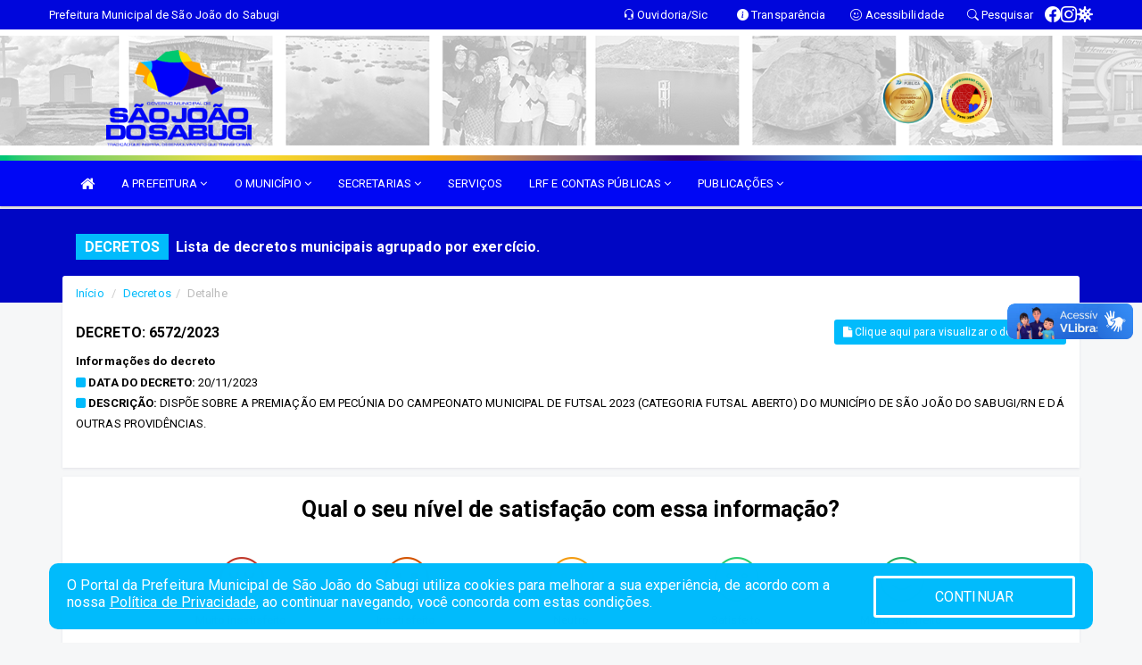

--- FILE ---
content_type: text/html; charset=utf-8
request_url: https://www.google.com/recaptcha/enterprise/anchor?ar=1&k=6Lfpno0rAAAAAKLuHiMwU8-MdXdGCKY9-FdmjwEF&co=aHR0cHM6Ly9zYW9qb2FvZG9zYWJ1Z2kucm4uZ292LmJyOjQ0Mw..&hl=en&v=N67nZn4AqZkNcbeMu4prBgzg&size=normal&anchor-ms=20000&execute-ms=30000&cb=5cfb6u7v0d0p
body_size: 49348
content:
<!DOCTYPE HTML><html dir="ltr" lang="en"><head><meta http-equiv="Content-Type" content="text/html; charset=UTF-8">
<meta http-equiv="X-UA-Compatible" content="IE=edge">
<title>reCAPTCHA</title>
<style type="text/css">
/* cyrillic-ext */
@font-face {
  font-family: 'Roboto';
  font-style: normal;
  font-weight: 400;
  font-stretch: 100%;
  src: url(//fonts.gstatic.com/s/roboto/v48/KFO7CnqEu92Fr1ME7kSn66aGLdTylUAMa3GUBHMdazTgWw.woff2) format('woff2');
  unicode-range: U+0460-052F, U+1C80-1C8A, U+20B4, U+2DE0-2DFF, U+A640-A69F, U+FE2E-FE2F;
}
/* cyrillic */
@font-face {
  font-family: 'Roboto';
  font-style: normal;
  font-weight: 400;
  font-stretch: 100%;
  src: url(//fonts.gstatic.com/s/roboto/v48/KFO7CnqEu92Fr1ME7kSn66aGLdTylUAMa3iUBHMdazTgWw.woff2) format('woff2');
  unicode-range: U+0301, U+0400-045F, U+0490-0491, U+04B0-04B1, U+2116;
}
/* greek-ext */
@font-face {
  font-family: 'Roboto';
  font-style: normal;
  font-weight: 400;
  font-stretch: 100%;
  src: url(//fonts.gstatic.com/s/roboto/v48/KFO7CnqEu92Fr1ME7kSn66aGLdTylUAMa3CUBHMdazTgWw.woff2) format('woff2');
  unicode-range: U+1F00-1FFF;
}
/* greek */
@font-face {
  font-family: 'Roboto';
  font-style: normal;
  font-weight: 400;
  font-stretch: 100%;
  src: url(//fonts.gstatic.com/s/roboto/v48/KFO7CnqEu92Fr1ME7kSn66aGLdTylUAMa3-UBHMdazTgWw.woff2) format('woff2');
  unicode-range: U+0370-0377, U+037A-037F, U+0384-038A, U+038C, U+038E-03A1, U+03A3-03FF;
}
/* math */
@font-face {
  font-family: 'Roboto';
  font-style: normal;
  font-weight: 400;
  font-stretch: 100%;
  src: url(//fonts.gstatic.com/s/roboto/v48/KFO7CnqEu92Fr1ME7kSn66aGLdTylUAMawCUBHMdazTgWw.woff2) format('woff2');
  unicode-range: U+0302-0303, U+0305, U+0307-0308, U+0310, U+0312, U+0315, U+031A, U+0326-0327, U+032C, U+032F-0330, U+0332-0333, U+0338, U+033A, U+0346, U+034D, U+0391-03A1, U+03A3-03A9, U+03B1-03C9, U+03D1, U+03D5-03D6, U+03F0-03F1, U+03F4-03F5, U+2016-2017, U+2034-2038, U+203C, U+2040, U+2043, U+2047, U+2050, U+2057, U+205F, U+2070-2071, U+2074-208E, U+2090-209C, U+20D0-20DC, U+20E1, U+20E5-20EF, U+2100-2112, U+2114-2115, U+2117-2121, U+2123-214F, U+2190, U+2192, U+2194-21AE, U+21B0-21E5, U+21F1-21F2, U+21F4-2211, U+2213-2214, U+2216-22FF, U+2308-230B, U+2310, U+2319, U+231C-2321, U+2336-237A, U+237C, U+2395, U+239B-23B7, U+23D0, U+23DC-23E1, U+2474-2475, U+25AF, U+25B3, U+25B7, U+25BD, U+25C1, U+25CA, U+25CC, U+25FB, U+266D-266F, U+27C0-27FF, U+2900-2AFF, U+2B0E-2B11, U+2B30-2B4C, U+2BFE, U+3030, U+FF5B, U+FF5D, U+1D400-1D7FF, U+1EE00-1EEFF;
}
/* symbols */
@font-face {
  font-family: 'Roboto';
  font-style: normal;
  font-weight: 400;
  font-stretch: 100%;
  src: url(//fonts.gstatic.com/s/roboto/v48/KFO7CnqEu92Fr1ME7kSn66aGLdTylUAMaxKUBHMdazTgWw.woff2) format('woff2');
  unicode-range: U+0001-000C, U+000E-001F, U+007F-009F, U+20DD-20E0, U+20E2-20E4, U+2150-218F, U+2190, U+2192, U+2194-2199, U+21AF, U+21E6-21F0, U+21F3, U+2218-2219, U+2299, U+22C4-22C6, U+2300-243F, U+2440-244A, U+2460-24FF, U+25A0-27BF, U+2800-28FF, U+2921-2922, U+2981, U+29BF, U+29EB, U+2B00-2BFF, U+4DC0-4DFF, U+FFF9-FFFB, U+10140-1018E, U+10190-1019C, U+101A0, U+101D0-101FD, U+102E0-102FB, U+10E60-10E7E, U+1D2C0-1D2D3, U+1D2E0-1D37F, U+1F000-1F0FF, U+1F100-1F1AD, U+1F1E6-1F1FF, U+1F30D-1F30F, U+1F315, U+1F31C, U+1F31E, U+1F320-1F32C, U+1F336, U+1F378, U+1F37D, U+1F382, U+1F393-1F39F, U+1F3A7-1F3A8, U+1F3AC-1F3AF, U+1F3C2, U+1F3C4-1F3C6, U+1F3CA-1F3CE, U+1F3D4-1F3E0, U+1F3ED, U+1F3F1-1F3F3, U+1F3F5-1F3F7, U+1F408, U+1F415, U+1F41F, U+1F426, U+1F43F, U+1F441-1F442, U+1F444, U+1F446-1F449, U+1F44C-1F44E, U+1F453, U+1F46A, U+1F47D, U+1F4A3, U+1F4B0, U+1F4B3, U+1F4B9, U+1F4BB, U+1F4BF, U+1F4C8-1F4CB, U+1F4D6, U+1F4DA, U+1F4DF, U+1F4E3-1F4E6, U+1F4EA-1F4ED, U+1F4F7, U+1F4F9-1F4FB, U+1F4FD-1F4FE, U+1F503, U+1F507-1F50B, U+1F50D, U+1F512-1F513, U+1F53E-1F54A, U+1F54F-1F5FA, U+1F610, U+1F650-1F67F, U+1F687, U+1F68D, U+1F691, U+1F694, U+1F698, U+1F6AD, U+1F6B2, U+1F6B9-1F6BA, U+1F6BC, U+1F6C6-1F6CF, U+1F6D3-1F6D7, U+1F6E0-1F6EA, U+1F6F0-1F6F3, U+1F6F7-1F6FC, U+1F700-1F7FF, U+1F800-1F80B, U+1F810-1F847, U+1F850-1F859, U+1F860-1F887, U+1F890-1F8AD, U+1F8B0-1F8BB, U+1F8C0-1F8C1, U+1F900-1F90B, U+1F93B, U+1F946, U+1F984, U+1F996, U+1F9E9, U+1FA00-1FA6F, U+1FA70-1FA7C, U+1FA80-1FA89, U+1FA8F-1FAC6, U+1FACE-1FADC, U+1FADF-1FAE9, U+1FAF0-1FAF8, U+1FB00-1FBFF;
}
/* vietnamese */
@font-face {
  font-family: 'Roboto';
  font-style: normal;
  font-weight: 400;
  font-stretch: 100%;
  src: url(//fonts.gstatic.com/s/roboto/v48/KFO7CnqEu92Fr1ME7kSn66aGLdTylUAMa3OUBHMdazTgWw.woff2) format('woff2');
  unicode-range: U+0102-0103, U+0110-0111, U+0128-0129, U+0168-0169, U+01A0-01A1, U+01AF-01B0, U+0300-0301, U+0303-0304, U+0308-0309, U+0323, U+0329, U+1EA0-1EF9, U+20AB;
}
/* latin-ext */
@font-face {
  font-family: 'Roboto';
  font-style: normal;
  font-weight: 400;
  font-stretch: 100%;
  src: url(//fonts.gstatic.com/s/roboto/v48/KFO7CnqEu92Fr1ME7kSn66aGLdTylUAMa3KUBHMdazTgWw.woff2) format('woff2');
  unicode-range: U+0100-02BA, U+02BD-02C5, U+02C7-02CC, U+02CE-02D7, U+02DD-02FF, U+0304, U+0308, U+0329, U+1D00-1DBF, U+1E00-1E9F, U+1EF2-1EFF, U+2020, U+20A0-20AB, U+20AD-20C0, U+2113, U+2C60-2C7F, U+A720-A7FF;
}
/* latin */
@font-face {
  font-family: 'Roboto';
  font-style: normal;
  font-weight: 400;
  font-stretch: 100%;
  src: url(//fonts.gstatic.com/s/roboto/v48/KFO7CnqEu92Fr1ME7kSn66aGLdTylUAMa3yUBHMdazQ.woff2) format('woff2');
  unicode-range: U+0000-00FF, U+0131, U+0152-0153, U+02BB-02BC, U+02C6, U+02DA, U+02DC, U+0304, U+0308, U+0329, U+2000-206F, U+20AC, U+2122, U+2191, U+2193, U+2212, U+2215, U+FEFF, U+FFFD;
}
/* cyrillic-ext */
@font-face {
  font-family: 'Roboto';
  font-style: normal;
  font-weight: 500;
  font-stretch: 100%;
  src: url(//fonts.gstatic.com/s/roboto/v48/KFO7CnqEu92Fr1ME7kSn66aGLdTylUAMa3GUBHMdazTgWw.woff2) format('woff2');
  unicode-range: U+0460-052F, U+1C80-1C8A, U+20B4, U+2DE0-2DFF, U+A640-A69F, U+FE2E-FE2F;
}
/* cyrillic */
@font-face {
  font-family: 'Roboto';
  font-style: normal;
  font-weight: 500;
  font-stretch: 100%;
  src: url(//fonts.gstatic.com/s/roboto/v48/KFO7CnqEu92Fr1ME7kSn66aGLdTylUAMa3iUBHMdazTgWw.woff2) format('woff2');
  unicode-range: U+0301, U+0400-045F, U+0490-0491, U+04B0-04B1, U+2116;
}
/* greek-ext */
@font-face {
  font-family: 'Roboto';
  font-style: normal;
  font-weight: 500;
  font-stretch: 100%;
  src: url(//fonts.gstatic.com/s/roboto/v48/KFO7CnqEu92Fr1ME7kSn66aGLdTylUAMa3CUBHMdazTgWw.woff2) format('woff2');
  unicode-range: U+1F00-1FFF;
}
/* greek */
@font-face {
  font-family: 'Roboto';
  font-style: normal;
  font-weight: 500;
  font-stretch: 100%;
  src: url(//fonts.gstatic.com/s/roboto/v48/KFO7CnqEu92Fr1ME7kSn66aGLdTylUAMa3-UBHMdazTgWw.woff2) format('woff2');
  unicode-range: U+0370-0377, U+037A-037F, U+0384-038A, U+038C, U+038E-03A1, U+03A3-03FF;
}
/* math */
@font-face {
  font-family: 'Roboto';
  font-style: normal;
  font-weight: 500;
  font-stretch: 100%;
  src: url(//fonts.gstatic.com/s/roboto/v48/KFO7CnqEu92Fr1ME7kSn66aGLdTylUAMawCUBHMdazTgWw.woff2) format('woff2');
  unicode-range: U+0302-0303, U+0305, U+0307-0308, U+0310, U+0312, U+0315, U+031A, U+0326-0327, U+032C, U+032F-0330, U+0332-0333, U+0338, U+033A, U+0346, U+034D, U+0391-03A1, U+03A3-03A9, U+03B1-03C9, U+03D1, U+03D5-03D6, U+03F0-03F1, U+03F4-03F5, U+2016-2017, U+2034-2038, U+203C, U+2040, U+2043, U+2047, U+2050, U+2057, U+205F, U+2070-2071, U+2074-208E, U+2090-209C, U+20D0-20DC, U+20E1, U+20E5-20EF, U+2100-2112, U+2114-2115, U+2117-2121, U+2123-214F, U+2190, U+2192, U+2194-21AE, U+21B0-21E5, U+21F1-21F2, U+21F4-2211, U+2213-2214, U+2216-22FF, U+2308-230B, U+2310, U+2319, U+231C-2321, U+2336-237A, U+237C, U+2395, U+239B-23B7, U+23D0, U+23DC-23E1, U+2474-2475, U+25AF, U+25B3, U+25B7, U+25BD, U+25C1, U+25CA, U+25CC, U+25FB, U+266D-266F, U+27C0-27FF, U+2900-2AFF, U+2B0E-2B11, U+2B30-2B4C, U+2BFE, U+3030, U+FF5B, U+FF5D, U+1D400-1D7FF, U+1EE00-1EEFF;
}
/* symbols */
@font-face {
  font-family: 'Roboto';
  font-style: normal;
  font-weight: 500;
  font-stretch: 100%;
  src: url(//fonts.gstatic.com/s/roboto/v48/KFO7CnqEu92Fr1ME7kSn66aGLdTylUAMaxKUBHMdazTgWw.woff2) format('woff2');
  unicode-range: U+0001-000C, U+000E-001F, U+007F-009F, U+20DD-20E0, U+20E2-20E4, U+2150-218F, U+2190, U+2192, U+2194-2199, U+21AF, U+21E6-21F0, U+21F3, U+2218-2219, U+2299, U+22C4-22C6, U+2300-243F, U+2440-244A, U+2460-24FF, U+25A0-27BF, U+2800-28FF, U+2921-2922, U+2981, U+29BF, U+29EB, U+2B00-2BFF, U+4DC0-4DFF, U+FFF9-FFFB, U+10140-1018E, U+10190-1019C, U+101A0, U+101D0-101FD, U+102E0-102FB, U+10E60-10E7E, U+1D2C0-1D2D3, U+1D2E0-1D37F, U+1F000-1F0FF, U+1F100-1F1AD, U+1F1E6-1F1FF, U+1F30D-1F30F, U+1F315, U+1F31C, U+1F31E, U+1F320-1F32C, U+1F336, U+1F378, U+1F37D, U+1F382, U+1F393-1F39F, U+1F3A7-1F3A8, U+1F3AC-1F3AF, U+1F3C2, U+1F3C4-1F3C6, U+1F3CA-1F3CE, U+1F3D4-1F3E0, U+1F3ED, U+1F3F1-1F3F3, U+1F3F5-1F3F7, U+1F408, U+1F415, U+1F41F, U+1F426, U+1F43F, U+1F441-1F442, U+1F444, U+1F446-1F449, U+1F44C-1F44E, U+1F453, U+1F46A, U+1F47D, U+1F4A3, U+1F4B0, U+1F4B3, U+1F4B9, U+1F4BB, U+1F4BF, U+1F4C8-1F4CB, U+1F4D6, U+1F4DA, U+1F4DF, U+1F4E3-1F4E6, U+1F4EA-1F4ED, U+1F4F7, U+1F4F9-1F4FB, U+1F4FD-1F4FE, U+1F503, U+1F507-1F50B, U+1F50D, U+1F512-1F513, U+1F53E-1F54A, U+1F54F-1F5FA, U+1F610, U+1F650-1F67F, U+1F687, U+1F68D, U+1F691, U+1F694, U+1F698, U+1F6AD, U+1F6B2, U+1F6B9-1F6BA, U+1F6BC, U+1F6C6-1F6CF, U+1F6D3-1F6D7, U+1F6E0-1F6EA, U+1F6F0-1F6F3, U+1F6F7-1F6FC, U+1F700-1F7FF, U+1F800-1F80B, U+1F810-1F847, U+1F850-1F859, U+1F860-1F887, U+1F890-1F8AD, U+1F8B0-1F8BB, U+1F8C0-1F8C1, U+1F900-1F90B, U+1F93B, U+1F946, U+1F984, U+1F996, U+1F9E9, U+1FA00-1FA6F, U+1FA70-1FA7C, U+1FA80-1FA89, U+1FA8F-1FAC6, U+1FACE-1FADC, U+1FADF-1FAE9, U+1FAF0-1FAF8, U+1FB00-1FBFF;
}
/* vietnamese */
@font-face {
  font-family: 'Roboto';
  font-style: normal;
  font-weight: 500;
  font-stretch: 100%;
  src: url(//fonts.gstatic.com/s/roboto/v48/KFO7CnqEu92Fr1ME7kSn66aGLdTylUAMa3OUBHMdazTgWw.woff2) format('woff2');
  unicode-range: U+0102-0103, U+0110-0111, U+0128-0129, U+0168-0169, U+01A0-01A1, U+01AF-01B0, U+0300-0301, U+0303-0304, U+0308-0309, U+0323, U+0329, U+1EA0-1EF9, U+20AB;
}
/* latin-ext */
@font-face {
  font-family: 'Roboto';
  font-style: normal;
  font-weight: 500;
  font-stretch: 100%;
  src: url(//fonts.gstatic.com/s/roboto/v48/KFO7CnqEu92Fr1ME7kSn66aGLdTylUAMa3KUBHMdazTgWw.woff2) format('woff2');
  unicode-range: U+0100-02BA, U+02BD-02C5, U+02C7-02CC, U+02CE-02D7, U+02DD-02FF, U+0304, U+0308, U+0329, U+1D00-1DBF, U+1E00-1E9F, U+1EF2-1EFF, U+2020, U+20A0-20AB, U+20AD-20C0, U+2113, U+2C60-2C7F, U+A720-A7FF;
}
/* latin */
@font-face {
  font-family: 'Roboto';
  font-style: normal;
  font-weight: 500;
  font-stretch: 100%;
  src: url(//fonts.gstatic.com/s/roboto/v48/KFO7CnqEu92Fr1ME7kSn66aGLdTylUAMa3yUBHMdazQ.woff2) format('woff2');
  unicode-range: U+0000-00FF, U+0131, U+0152-0153, U+02BB-02BC, U+02C6, U+02DA, U+02DC, U+0304, U+0308, U+0329, U+2000-206F, U+20AC, U+2122, U+2191, U+2193, U+2212, U+2215, U+FEFF, U+FFFD;
}
/* cyrillic-ext */
@font-face {
  font-family: 'Roboto';
  font-style: normal;
  font-weight: 900;
  font-stretch: 100%;
  src: url(//fonts.gstatic.com/s/roboto/v48/KFO7CnqEu92Fr1ME7kSn66aGLdTylUAMa3GUBHMdazTgWw.woff2) format('woff2');
  unicode-range: U+0460-052F, U+1C80-1C8A, U+20B4, U+2DE0-2DFF, U+A640-A69F, U+FE2E-FE2F;
}
/* cyrillic */
@font-face {
  font-family: 'Roboto';
  font-style: normal;
  font-weight: 900;
  font-stretch: 100%;
  src: url(//fonts.gstatic.com/s/roboto/v48/KFO7CnqEu92Fr1ME7kSn66aGLdTylUAMa3iUBHMdazTgWw.woff2) format('woff2');
  unicode-range: U+0301, U+0400-045F, U+0490-0491, U+04B0-04B1, U+2116;
}
/* greek-ext */
@font-face {
  font-family: 'Roboto';
  font-style: normal;
  font-weight: 900;
  font-stretch: 100%;
  src: url(//fonts.gstatic.com/s/roboto/v48/KFO7CnqEu92Fr1ME7kSn66aGLdTylUAMa3CUBHMdazTgWw.woff2) format('woff2');
  unicode-range: U+1F00-1FFF;
}
/* greek */
@font-face {
  font-family: 'Roboto';
  font-style: normal;
  font-weight: 900;
  font-stretch: 100%;
  src: url(//fonts.gstatic.com/s/roboto/v48/KFO7CnqEu92Fr1ME7kSn66aGLdTylUAMa3-UBHMdazTgWw.woff2) format('woff2');
  unicode-range: U+0370-0377, U+037A-037F, U+0384-038A, U+038C, U+038E-03A1, U+03A3-03FF;
}
/* math */
@font-face {
  font-family: 'Roboto';
  font-style: normal;
  font-weight: 900;
  font-stretch: 100%;
  src: url(//fonts.gstatic.com/s/roboto/v48/KFO7CnqEu92Fr1ME7kSn66aGLdTylUAMawCUBHMdazTgWw.woff2) format('woff2');
  unicode-range: U+0302-0303, U+0305, U+0307-0308, U+0310, U+0312, U+0315, U+031A, U+0326-0327, U+032C, U+032F-0330, U+0332-0333, U+0338, U+033A, U+0346, U+034D, U+0391-03A1, U+03A3-03A9, U+03B1-03C9, U+03D1, U+03D5-03D6, U+03F0-03F1, U+03F4-03F5, U+2016-2017, U+2034-2038, U+203C, U+2040, U+2043, U+2047, U+2050, U+2057, U+205F, U+2070-2071, U+2074-208E, U+2090-209C, U+20D0-20DC, U+20E1, U+20E5-20EF, U+2100-2112, U+2114-2115, U+2117-2121, U+2123-214F, U+2190, U+2192, U+2194-21AE, U+21B0-21E5, U+21F1-21F2, U+21F4-2211, U+2213-2214, U+2216-22FF, U+2308-230B, U+2310, U+2319, U+231C-2321, U+2336-237A, U+237C, U+2395, U+239B-23B7, U+23D0, U+23DC-23E1, U+2474-2475, U+25AF, U+25B3, U+25B7, U+25BD, U+25C1, U+25CA, U+25CC, U+25FB, U+266D-266F, U+27C0-27FF, U+2900-2AFF, U+2B0E-2B11, U+2B30-2B4C, U+2BFE, U+3030, U+FF5B, U+FF5D, U+1D400-1D7FF, U+1EE00-1EEFF;
}
/* symbols */
@font-face {
  font-family: 'Roboto';
  font-style: normal;
  font-weight: 900;
  font-stretch: 100%;
  src: url(//fonts.gstatic.com/s/roboto/v48/KFO7CnqEu92Fr1ME7kSn66aGLdTylUAMaxKUBHMdazTgWw.woff2) format('woff2');
  unicode-range: U+0001-000C, U+000E-001F, U+007F-009F, U+20DD-20E0, U+20E2-20E4, U+2150-218F, U+2190, U+2192, U+2194-2199, U+21AF, U+21E6-21F0, U+21F3, U+2218-2219, U+2299, U+22C4-22C6, U+2300-243F, U+2440-244A, U+2460-24FF, U+25A0-27BF, U+2800-28FF, U+2921-2922, U+2981, U+29BF, U+29EB, U+2B00-2BFF, U+4DC0-4DFF, U+FFF9-FFFB, U+10140-1018E, U+10190-1019C, U+101A0, U+101D0-101FD, U+102E0-102FB, U+10E60-10E7E, U+1D2C0-1D2D3, U+1D2E0-1D37F, U+1F000-1F0FF, U+1F100-1F1AD, U+1F1E6-1F1FF, U+1F30D-1F30F, U+1F315, U+1F31C, U+1F31E, U+1F320-1F32C, U+1F336, U+1F378, U+1F37D, U+1F382, U+1F393-1F39F, U+1F3A7-1F3A8, U+1F3AC-1F3AF, U+1F3C2, U+1F3C4-1F3C6, U+1F3CA-1F3CE, U+1F3D4-1F3E0, U+1F3ED, U+1F3F1-1F3F3, U+1F3F5-1F3F7, U+1F408, U+1F415, U+1F41F, U+1F426, U+1F43F, U+1F441-1F442, U+1F444, U+1F446-1F449, U+1F44C-1F44E, U+1F453, U+1F46A, U+1F47D, U+1F4A3, U+1F4B0, U+1F4B3, U+1F4B9, U+1F4BB, U+1F4BF, U+1F4C8-1F4CB, U+1F4D6, U+1F4DA, U+1F4DF, U+1F4E3-1F4E6, U+1F4EA-1F4ED, U+1F4F7, U+1F4F9-1F4FB, U+1F4FD-1F4FE, U+1F503, U+1F507-1F50B, U+1F50D, U+1F512-1F513, U+1F53E-1F54A, U+1F54F-1F5FA, U+1F610, U+1F650-1F67F, U+1F687, U+1F68D, U+1F691, U+1F694, U+1F698, U+1F6AD, U+1F6B2, U+1F6B9-1F6BA, U+1F6BC, U+1F6C6-1F6CF, U+1F6D3-1F6D7, U+1F6E0-1F6EA, U+1F6F0-1F6F3, U+1F6F7-1F6FC, U+1F700-1F7FF, U+1F800-1F80B, U+1F810-1F847, U+1F850-1F859, U+1F860-1F887, U+1F890-1F8AD, U+1F8B0-1F8BB, U+1F8C0-1F8C1, U+1F900-1F90B, U+1F93B, U+1F946, U+1F984, U+1F996, U+1F9E9, U+1FA00-1FA6F, U+1FA70-1FA7C, U+1FA80-1FA89, U+1FA8F-1FAC6, U+1FACE-1FADC, U+1FADF-1FAE9, U+1FAF0-1FAF8, U+1FB00-1FBFF;
}
/* vietnamese */
@font-face {
  font-family: 'Roboto';
  font-style: normal;
  font-weight: 900;
  font-stretch: 100%;
  src: url(//fonts.gstatic.com/s/roboto/v48/KFO7CnqEu92Fr1ME7kSn66aGLdTylUAMa3OUBHMdazTgWw.woff2) format('woff2');
  unicode-range: U+0102-0103, U+0110-0111, U+0128-0129, U+0168-0169, U+01A0-01A1, U+01AF-01B0, U+0300-0301, U+0303-0304, U+0308-0309, U+0323, U+0329, U+1EA0-1EF9, U+20AB;
}
/* latin-ext */
@font-face {
  font-family: 'Roboto';
  font-style: normal;
  font-weight: 900;
  font-stretch: 100%;
  src: url(//fonts.gstatic.com/s/roboto/v48/KFO7CnqEu92Fr1ME7kSn66aGLdTylUAMa3KUBHMdazTgWw.woff2) format('woff2');
  unicode-range: U+0100-02BA, U+02BD-02C5, U+02C7-02CC, U+02CE-02D7, U+02DD-02FF, U+0304, U+0308, U+0329, U+1D00-1DBF, U+1E00-1E9F, U+1EF2-1EFF, U+2020, U+20A0-20AB, U+20AD-20C0, U+2113, U+2C60-2C7F, U+A720-A7FF;
}
/* latin */
@font-face {
  font-family: 'Roboto';
  font-style: normal;
  font-weight: 900;
  font-stretch: 100%;
  src: url(//fonts.gstatic.com/s/roboto/v48/KFO7CnqEu92Fr1ME7kSn66aGLdTylUAMa3yUBHMdazQ.woff2) format('woff2');
  unicode-range: U+0000-00FF, U+0131, U+0152-0153, U+02BB-02BC, U+02C6, U+02DA, U+02DC, U+0304, U+0308, U+0329, U+2000-206F, U+20AC, U+2122, U+2191, U+2193, U+2212, U+2215, U+FEFF, U+FFFD;
}

</style>
<link rel="stylesheet" type="text/css" href="https://www.gstatic.com/recaptcha/releases/N67nZn4AqZkNcbeMu4prBgzg/styles__ltr.css">
<script nonce="q0RLedDLfu5XZqoosmxO7A" type="text/javascript">window['__recaptcha_api'] = 'https://www.google.com/recaptcha/enterprise/';</script>
<script type="text/javascript" src="https://www.gstatic.com/recaptcha/releases/N67nZn4AqZkNcbeMu4prBgzg/recaptcha__en.js" nonce="q0RLedDLfu5XZqoosmxO7A">
      
    </script></head>
<body><div id="rc-anchor-alert" class="rc-anchor-alert"></div>
<input type="hidden" id="recaptcha-token" value="[base64]">
<script type="text/javascript" nonce="q0RLedDLfu5XZqoosmxO7A">
      recaptcha.anchor.Main.init("[\x22ainput\x22,[\x22bgdata\x22,\x22\x22,\[base64]/[base64]/MjU1Ong/[base64]/[base64]/[base64]/[base64]/[base64]/[base64]/[base64]/[base64]/[base64]/[base64]/[base64]/[base64]/[base64]/[base64]/[base64]\\u003d\x22,\[base64]\\u003d\x22,\x22woXDm8Kjw6wLN2ldaGXCkMKCw6UAZ8O2JFPDtsKrX0LCscO5w7VcVsKJIsKGY8KOGsKBwrRPwqvCqh4LwoZRw6vDkShEwrzCvlwNwrrDoltAFsOfwrt6w6HDnnXCnF8fwoXCs8O/[base64]/DpzENw4nDiMKHw5QBw7B6bXPCs8K7w73DmcOuWcOIC8Oxwp5Bw6smbQrDr8KXwo3Chgk+YXjClsOcTcKkw4BVwr/CqWlXDMOaAMK3fEPCi1wcHFzDtE3Dr8OwwqEDZMK/[base64]/ClsOGw6o2w6bDuMKewpXCq8K8w4PDpcKPw5dZw7bDi8O/YGo8UcK2wrTDisOyw5k6KCU9wodCXE3Chi7DusOYw5rCl8KzW8KbZhPDlEoXwoorw5tkwpvCgzXDqMOhbxbDp1zDrsK0wpvDuhbDv3/CtsO4wptuKADCllcswrhOw6Fkw5V6EMONAQtuw6HCjMKsw4nCrSzChCzCoGnCtlrCpRRfc8OWDWRcOcKMwoXDjzM1w5zCjhbDpcKzAsKlIXzDh8Kow6zCnxrCkDMIw6nCuDwnTE9nwo94Q8OYMMKCw4LDh0jCkmzCmMK9dsOlOSxqQCQYw6/Dm8KTw4fCokNMXwLDqzwNAsOrXzNXIjzDp0zDtRA6wrJhwoQKXsKfwpNHw64ywpVOeMO7Y21iOlHClFzCgB4ffHkacxLDgcKEwokLw7LDosOmw65awpXCmcKsNC9WwobDpAnCryJUXcO/[base64]/Cn1tNwpsRTAw0wrDDgHjDo8OswpPDncKrOlxpw5zDisKYwo7CunPDpzZSwp8uFsOtTcKLwpLCnsKFwr/Ck1DCusOnLsKDJsKTwqvDlV1Fc2hVXMKsSsObXsKfwpnDnMKOw78qw4Mzw6vChyJcwrfCkkDClmDCkkHDpVd6w7DCncKEYMKWwqRzQwErwoHCmMOHcHHClW4WwpZYw5EmEcKie082dMK0OnnDtTp/w6AdwqXCu8O/Y8K7YcKlw7tGw7PCiMKZfMKudMKEFsK6cGYEwoTCvcKocgPCs2PDlMKaf3xYbzg0JBnCjsOTNMOZw792T8K/woRkGX7CmgHChmnCp1DCr8OqTjXDm8OEE8KrwqUhScKMfRPCusKgciQ1dMKRPWpAw5RzVcKSQXbDjcKwwqLDhT93ecOMbitsw703wq7CosKFE8K2R8KIw60BwpjCk8KQw4/[base64]/[base64]/w4QmBsOSYRQJw402wqLCrX0Cw7vCgcKoLyE8QDjDmyzCscO9w67CiMKhwpZuBm5uwr/DoQPCo8K2W01QwqjCtsKew6MXHEo2w4XCmkDCk8KYw4pyGsKGWsKmwpzDpWzDvsOvwohYwr8TKsOcw6VLYcK5w5jCgcK7wqrCkmrCh8KAwohgwqhOw4VFf8OcwpRaw6LClzpaPVnDo8Oew7J/PhkBwobDqArCncO8w7sEw6bDuD7DkQ9/a1jDl07DtWkpNlvDkS3CnsK9w5zCrcKXw78gQ8OgCcOfw6/CjgTClQXDnQrDsDLDjELCncO+w5Njwqhtw4p8QgXCkMOewrPDhMKqw7nClH/DgMKBw5tsPzQawoY9w5k/ZR7DiMOyw6Yww49aKBjDjcKPesKlTnI4wqpJGULCnsKdwqnDi8OtZyjCvynCpMO8esK8PcKFwpbCh8KJJXsRwo/CvsOEU8KGADPCvGPCs8OUwr8tH3LCnR/[base64]/CsOdUcOswrR8w5XDmxjDmMOCw5PDi1zDr8OyE2HCr8KgVsKIA8OhwpDDrxx3bsKVwqTDmcKpOcOHwo0pw73Cuzgjw5wZQcKwwqjDiMOpTsO/RnvCuUsNdCZ0ZTnDmhXCiMK9emIdwr7DjXlwwqPDt8Klw7XCoMOABGXCjhHDhwzDmkdMNsO5KgMhwrbClMO/DcOARWgNR8KAw6oVw4bDg8O+WMK0elzDmgPDvMKxPMO4JcKzw7YJw5nCqmt9d8Kpw4o/wr9AwrB8w6dUw6kxwr3DvMKqWW3Du1J6UD7Cj1LDgy0KXS46wo5wwrXDksOaw68qesKWa1AlFcKRNsKGZ8K7wphMwopNFsOFJB5fw5/CocKawq/Dgg0JeU3CiEFhBsOYQFHCvWHDkVXCoMKUW8OIw4LCrsOMGcOLd0bCmcO+wrt/w44gZsOiw5rDghDCn8KcRBd+wqUZworCsRLCqibCom8GwoJXNE7CrcK+wqPCscKcEsOQwrzCtgzDrhBLexrCmB0ia2d4w4LClMOSKMOnw64owqrDn2DDtcOfQWbCqcKYw5PCrEomwotzwo/CpjDDhcOHwpdawrs0VV3DrDnClcOEw45hw4TDhMKcw7vCicOYOEIkw4XDjUdAfTXCkMKzF8OaDcKvwqBQVcK7PcONwpgKLHBJHhtOwofDjWDCnVgvCsK7RlbDkMKUCm3CrsKlJ8OGwpBxWU3Clw1DeCHCnG1kwo1Qw4PDoGtSw4EaPsK6DlAzFMOkw4oIwpF/VRMSDcOyw5EXWcKyfMOTRsO3ZDvCvsOIw4dBw5jDjcO0w4TDr8O4ai7DisK3N8OeD8KBAF7DvyLDscK9woPCssOtw6ZewovDksOmw43CrcOMd35ON8K7wpJLw4XCmFF6dkXDgkMVTMOnw4fDs8OAw5wccsKlEMOPQMKYw57CoCZSDcO/w5bCtnvCjMONXAgfwr/DiTYDGsKoUm3CtcKbw6scwpBRwpvDqkJUw7bDp8K0w5/DpEwxw4zDoMOzXlZvwoTCv8KcYMKxwqZsVRRXw551wr7DuzEuworCmWl5UifCsQPCmyLDncKtK8Orwr8QXz3Djz/DkwTCoDHDv1h8woRpwr9tw7HCjiPDrBXCnMOWRH7CoFvDtsKGIcKtHisMCGzDq1sywpfCnMOgw6bCnMOCwovDtiXCoFfDjGzDrQXDlMKUZMKDwrwQwpxfUVpzwpDCqGB8w6cuIUtjw41MGsKFCS/[base64]/[base64]/Cn8O2XH9nbsKdw5jClHPDjx3DiiHCqMOmPzJeRGYuQ0Fqw6ETw4pzwo3Cn8KXwqNvw4HDsGDCkHnDvxgSBsKSMFpfIcKeTsOuwoXDlsOELlJ2w7nCusKOwrB5wrTDoMKCfzvCo8K/YVrDsl0/w7ouesK0Wm5gw4U/[base64]/wq4AXMKTW8O1wqxnwpLDqV7CoMK7w6PCnUbDonliNBXDncKDw5FJw6bDm0XDiMO5d8KQCcKaw6vDrcO/w7xmwoTCsBrCs8Kzwq7DilHDgsO+CsOcS8OJdBTDt8KGRMO2ZUkNwrEdw4vCmmnCjsOrwqoXw6EDV3EpwrzDnsOewrzDm8Kow4XCjcKDwqgxw5tpEcKgE8Ouw6vCsMOkw5nDlMKiw5QLw5zDm3RIXWRybsK2w7cuw6zCuXzDpTTDusOcwo/DmSLCpMOaw4R3w4XDnGfDpQ4PwrpxRMKjfcK5Q1HDtsKKw6UXA8KlSBc8RsOKwpMow7/CllvDscOAw58/bno9w4V8aU5Xw657RMO/Lk/DjMKoZUbCgMKPM8KfIwbCpifCh8O7w7TCp8OJEmRXw6JEw5FJM14YGcKaE8KswofCg8O6FU3DvcODwq4pwpI1w7B3wrbCm8KmZsOyw6rDgE/DgUXCscKef8KgLQAUw6nDicKGwovCigxSw6fCo8KSw6k5DsO2HcOeCsOkegJYSMOPw4XCoFkARMOaSVMVRgLCo3fDrMOtOC9pw6/DgGNiw7hICSvDsQwywo7DvSzCmnoQREhrw5jCmVEnRsOkwrxXwo/DtwRYw7jDgQQtccOBfsKvPsOOKcKANEzCvXJJw7XCnGfDpwV4VsK0w44IwojDhsKPWcOPJ0XDscOvXcO1UMKlw5jDhcKhKzVAc8Ouw6/[base64]/N8Ojw6LCv8OAw6PDtsKdBG4lIA1cwr3Dt8KMIQXClmhHB8OmE8OVw5fCgcKoBsO1dMK5w5HDv8O2w4XDu8OTPDhzw79Qw6ZZOsKLNcOYWMOgw75qDMK5Kk/CqXPDn8KlwrASVWjCpSfCtsKXR8OZScOcPMOkw6lzJ8KtKx49QQ/DhE/DmcKZw7VNTQXDgDhBbghcXhAZf8OAwqfCosO5T8OvEUs9IkDCq8Opc8O+AsKdwppZWMO2wrBkG8K4wqpsMgE/E3YBbFQ0UcOdBVfCt0nClgoUw4FEwp7Cj8KuTE0zw7hpZMKxw7nCtMKWw7PDksOQw7nDiMOsG8OzwqIvwpbCplbCmMOfbMORAcOYUw7Duxpkw5MpX8KewoHDpXddwoFJGcKZUhDDh8OWwp1+wqPDnzNZw7jCpQBbw6LCs2E7woc1wrpQJkLDkcOkIMKywpM1w7bCjMO/w6HCinbCnsOodMORwrPDk8KcBsKlwo3CpUPCm8O4NkHCu2UPecO9wp7CpMKvMjIlw4lbwpEAM1YYQMOjwrXDocKPwrLClUnCrcOtw4xCFhbCusK7TsOTwofDsAQ8wqLCr8OSwoQwQMOHwr1QaMK/BXrClMK9GFnDo1bCsnHDtybDpMKcw7hdwr3CtEpmNGF7w4rDphHDkktnKmEFDcOVVMK3Ym/[base64]/Cpj7DjsOtwrzDssOmwpgnwrLDsgl5DHwMwqIVcsKwb8OkOcOzw6ImdTfCgSDDviPDjsOWD0HDsMOnwr/CoQxFw6XCucOIRTLCnnUVRcOVZFzDuUAuQHFVd8K8EUUjVU3DikjDthfDgsKNw7jCqMOEaMKdB23DkMKFXGRuEsKhw7p/NTHDl1gfKcKewqjDlcOpR8Orw5rCtUrDicOxw6g+wqLDiwrDrcOcw6RCwrsPwqLDmcKZA8KTw6xfw7XDiFzDjBh7w4bDvyfCvDXDisOHDcOufMKsW1A/[base64]/DqsOBwoMRw7towpcQRhLDrWvDosKBJmRfw4XChA3CqsKmwotODsOIw4nCiHENWMKVPXHCjsO/VcOMw5giw78zw6txw4FAEcOkWGU9wrN2w4/CksOmUTMUw63CvXQ+LsK/w5fCqsOVw75SZX7ChsKme8KjAG3DiADDhE/CgcKSCRbDkwDCrW/DjMKOwpPCiUAVDm8TTjUJVMKBfMO0w7DCtH/DvGksw5rDk092JETDuSvDisOTwobClGpaXsOHwrEVw4VMw7/DkMKGw5g6FMOncnYJwrFQwprCl8KoeHM3CCxAw45/wqVYwo7Cu03DtMK1w5EuIMODw5fChFXDjRbDusKTHgnDtB9uMzPDnsK/QCc5O1jDlMO1bT1WYcOGw75pOMOKw7/CgAzCilB+w6FfJ2xIw7M3UVbDlH7CoQzDoMOMw6vCgA4kJVbDs0g7w5DDgsKHYmR0N0/DqhMSWsK4wojCqxXCsyfCocO1wqjDtR/CuEHCh8OwwrrCosKvbcKnw7hwcGZdRkXDkwPCsTcHw6/DnMOgcC4bFMOzwqXCthrCsgQowpjCvWosbMK3XmTCpRPDjcKXcMOWDQ/Dr8OZc8KDE8Kvw7DDqgAHWhrDiWZqwqgkwofCsMK6esKHSsKIIcO3wq/CisObw4olw7Qlw5PCuWXCmxpKYFFCw6wpw7XCrRRBfGobRgFLwrsteHRML8O9wqbCqxvCugUjLMOkw4xaw5gJwqfDvMObwp4SKDTDl8K7EHTCgEEVwp8Owq/CmsKtS8K/w7VVwoXCrkFuN8O9w4LDhEHDpDLDm8K2w5BgwoxoGnFDwpLDqMKjw7XCnhxrwonCv8KVwqobZ0dywpLDkBvCujtmw6TDjV/DgDRdwpXCmijCpVonw4PCjArDhsOOBsOzfcKDwoHDsDvCm8OTYsO2CHdrw6vDnTPCiMK+wpnChcKmc8OCw5LDhCR1SsK4w6HDgcOcY8Ofw5TDsMOgD8KBw6pYw4Z9MS4VeMKJKMK2wptywrEMwr5nU0FBKFnDsh/[base64]/CqFjCtcK6ORtrZHU9W8K7UXwxw5PCknvDu3jCnjXDtMKzw5zDjmVXTA8QwqPDghJ2woV/w5odGcO+XgHDk8KAB8OPwrRXMMOOw6fCjsO0bDHCjsKMwqRfw6TCu8OzTx90MsKCwoXDgsKbwpElbXVcFCtPwoLCtsKjwoTDvMKdEMOSMcOdwobDpcKlTnVjwoxnw55AYVIRw5nDoiDDmDddd8Ozw65UO0kIwrzDo8KUBD/Cqk4GI2R1TcKzesKXw7/Di8Oow4ozB8OWwrHDi8OFwqw0BEowTMOrw4ZtHcKKKgjCpX/Dq1lGKMKmwp3DmVgqMG8owpHCg0www67CmSo/SSYbNMO8BDMfw4jDtjzChMKeJMK9w6fCuTp/w7k8JXElcn/ClsOiw6gFw63Dg8KcZAhtbMOccgTCgDPDqsOQeR1LLEjDnMKIHxgodzckwqAGw5PDmyjDq8ODCMOjQ3rDsMOaPnfDisKbXRgYw7/ChHbDksOow7XDhMKuwqw1w5HDqcOQPSvDjErClEwswoMowrDCvzRSw6/DmTnCnjluwpHDjiYabMOYw5zDgXnDhyR/w6U5w5LDr8OJw7ptLCB5McK6KsKfBMOqwqdgw4/CmMKew486M1wECcOVWREZISNvwrDDkGvCrTVOMBZjw4DDnDACw7HDjHFcw7fDth/Dm8K1O8KGOFg1wrLCrMK8w6PDrMOdw5/CvcOkwqDDosOcwr/DjHTClXQgw6wxwozDhkrCv8K6R190VA9ywqcXEk4+woVoLMK2IHNRCDXCvcK1w4jDhsKcwp1yw6ZAwopXRGLDsiXClcKhD2FqwpRRAsONTsOew7EbTMO7w5cewo4jKX8ew5c+w6kUcMO1FUPClm7ClRkdwr/Dj8KlwpLDn8KCw5/DqhbCrVTDssKrW8K5wp/CtcK3G8KBw4zCljF1wrdJEMK3w44SwptswozCpsKTNsKuwptMwrNYXQHCtcKqwpPDkCQowqjDtcKDDMO+wrQ1wqTDsFLDs8O3w5TCusKqcgfDhgXCj8OZw5IWwrHCuMKPwrFXw4MYLH3DgGXCtUXDu8O8KcKhwrgHCwnDjsOlwqNXZDfDv8KVwqHDsH/ChMOrw7TDqcOxUmZaeMKVLQ7Cm8OOw6xAbcKtwpQQw65Bw5LCq8KeCU/CtsOCRw4VGMOIwq4sSGtHKULCsQbDlVUKwqh+w6VGYV8IL8OtwoZ+Mj7CvxXDp0QPw5cUfxnCjsOLDH/DucKdUnrCrcK2wqNnA3pzcAM7LzDCrsOPwrHCk2jCvMKOSMOrw6YUwrsrX8Ozwrt6wozCtsOdBMKIw6pMwp50TcKfIMOCw7AiA8KaBcONw4pTwq8FCDRgYxQWd8KXw5DDnQTCmCE2JVbCpMOcwojDtsKwwpXDkcKncjs/w6gXP8OyMFnDn8Kzw4lgw5PCmcOcU8KSwrHDumkEwobCqMOhw75RJhNjwonDoMKhciNjQ3HCg8OnwrjDtjtcG8KKwrfDgMOGwrjCtMKrLRrDlzrDr8ORMMO+w6JEXw8iRzfDjmhbwqvDvlp8eMOtwqnCi8OyUyYTwooJwpnDtiTDjDQlwq8cHcOeFEAlw4XDqV/[base64]/R0XCiMOYVcKXw6ZCAmPDmRcdbWbCh8KSw4QoasK5ayMKw6cAwqpRwqUzw7jCgkbDocKvJDMtacOGccOAecKbY1Nowr/Dk2Ysw40YZFvCiMOtwoE+BkNPw7wOwrvCoMKQesKELicZR13CuMOGeMO3bcOSUngGGhDDrMK6U8Kxw4DDuwfDr1BSUk/DtiUzY30dw5XDjxPClRzDsX3CpcO+wp/DsMOTRcOlDcOfw5VZBX8YWcKLw5zCu8KvScOzMAx9K8OSw70Zw7PDrnsawoHDrsO3w6Qvwrtmw7TCsDfCnhPDkmrClsKSR8KgbxJSwq/DnWvDswsJR0vCmH3CsMOiwr/[base64]/Y2LCj8OVWsOPwoLCt8OGTThSJwgPwpzCpU4bwoLCicKowq/[base64]/[base64]/CtwnDoRsUw5QxBMODwrXDu8OLw6PDnRjCpn16QMO0fRcZw5HDrcKUP8Oyw7hwwqFMwovDuSPDg8O6AMOVUHVAwrdiw7MJUSwlwrN6w5vCsRksw5UCfcOUw4LDnsO0wog1UcOhTgVMwrExVcO6wpHDiB7DlHIjPy0Ywr8Dwp/Dt8Knw4HDhcK4w5bDqMOQVcOFwr3Cp1wweMKwR8Kjwp9cwpbDuMOUUn/DtMKrFAfCqMOpeMOuFyxxw7jClybDhAzDhMKfw5/ChcKmVlYlJ8Oiw4xPa3UnwqLDhzo1b8K4w43CkMKkBg/DgTxiYTPCvgLDoMKFw5LCtibCpMKlw63CqHfCoxTDlG0Vd8O0OGseJWPDg3x4NXRfwrPCn8OrHXFleyPDssOZwoIpIzMeWg/[base64]/CgyHCrcOvw4rCjApneETCkmnCrMOnEMKyw5/DvCHCkULCoARhw67DqsKabEDCvTw0ZRvDpsONdsKnVX/[base64]/Cs8OzenJNwqLDmVzCnkjDi1M2woTDnsOkworDjmxiw6oufsOLKcOjwoHCu8OpV8KueMOJwojDs8KsKsOkA8ONBcOzw5vCu8Kww5wAwq/DuSF5w45vwr5ew4YOwpLDjDjDnR3DkMOkwpLCmm0/w7/DocKvJ0Q8wq7DsT7DlCLDgUHDojBVwo0Lw5Ucw5Q1NApQGHBWGcOrHsOVw54Ywp/Cvlx0CjArw5zCk8OAD8KEQUsJw7vDqMKzw77ChcO7w5omwr/DscKpGsOnw4PCjsOoNT8aw4PDl07CpgvDvknClSjCqijCtXIZb1Ibwoxiwo/[base64]/wrLDtcOIw7PCnMK1w7Ydw4VyMcKWGn/CkMKrw6ApwqjCuzXCjHYZwpDDh3xmJcKbwq3CvBxFw50qY8Kew69wfzRlZ0RYfsK2PkxrG8KqwpUaTCh6wppuw7HDjcOgZsKpw77CtknChcKrDsKkw7ImKsKowp1DwrkrJsOBZsKdElHCgEPCiVPCl8KUO8OUwoh2J8KWw60VEMODKcOiHi/DmMOfXDjCnQPCssKEUwrDhSlmwqdZwqnDgMO6ZifDh8KPwp9ew5XCkW7DnivCgcKmFRY+U8Olf8KwwqvDrcKyXcOvbAdoGHskwq3CqjHCtcOkwrnCrMOJVsK4ECvClQNywpzCosKcw7TDnMKkRjzCokNqwqDCl8KewrpUQG7DhTctw695wrPDuSd6NcKCQA/DhsKEwohhRTZxZcOOwq0Kw5LCkMOjwro4w4LDiCsqwrRxN8OwQ8OXwpRWw6PDuMKCwpnDjUVDIFLDi1BwbMO1w7TDuW0kJ8O/[base64]/wqoMFcODwq5Hw6wEADbCjzs1wo1mYB3CqSd0fCzChBLDj0g/w5IOwpbDhxpxQMOPB8KaRgrDocOxwrrCrhVPwqDCjMK3J8OTEcKRY3oVwrbDocO6PsK+w7UPw747wrPDmyDCpQsNT1E+fcOow7g2OcOcwq/CkcKmw5JnaRNWw6DDohnCqcOlcGVjL3XClgzDizh6aXh2w53DmTJHecKNR8OtEhvCi8OJwq3Dij/[base64]/CnsKqwrfDvnjDoF/DjADDlsKoDHrDoz7CuxTDsVlLwrZ3w4tGwrLDihszw7/Cond7w6bDugnDlmnCsiLDlsKkw5odw4bDpMKoBDLCrSnCgj9GUX7CucOPw6vCpcOcNMOew7wHwqPCmjgtwoXDp0pFUcOVw6LCoMO6R8OHwqJvw5/DoMODScOCw67DuxrCscOqFWBoCg1Pw6DCqj7CjMK3wptXw4PCi8KCwovCuMKtwpcwJCcbwrMGwqEtAQURHcKABn7Cpj1NfsOcwqATw4pVwrjCuAjCqMKvP0DDl8KGwrB5w4YcAMOvw7vChnluE8Kvwq9LTk/Cqw1wwpvDuT7DhcKaB8KIKMKyGcOdw40zwo3CosOMLcOQwpbCkMO1f1MMwrI4wonDhsOZc8OXwqs5wpvDhMKtwooPQhvCsMKnfsK2OsKga293w6tqXV8QwpjDvMKFwoxJSMK4AsO+NsKJwrbDoWjCtSdlw4bDvMOSw4/DqD/Cq0E4w6E7bmfCrxJUR8O6w5hPw5XDqMKQfCgbB8ONVsOzwpfDn8Ogw6TCkMOwI3vDnsKSX8OSw7LDmCrCisKXHGJSwok0wrLDh8O/wronDsKNaVvDpMKow5LDrXXDv8OOM8OhwrFdJTUNDURYMjtFwpLDi8KueXo2w6DDlxInwplIZsKRw5zCpsKuw6nCqBYifXkWLwsMEHpNwr3DlHshWsKSw48rw6rCuSF+VMKLDsKUQcOEwqXCpcOxYksAegbDn0ELOMOABGTDm34Xwq/DocOqSsK6wqHDoGvCo8KVwpVnwoRaYcORw5DDksODw7Vyw5DDusKewqXDhArCujnCvmjCgMKIw43DmBnClcOSwrTDssKaYGZcw7New5RDdsOCSxPDjMK8VG/[base64]/w4bCrxHDusOiwpZbP8KPPhoWRcOUwp7CssKzUcOww7lOCsOBw6I8Z0PDpWzDjsOzwrx8WsKLw5cdTBlbwqliBsOwGMK1wrc7acKlA24rwo3CrcKqwpFYw6jDucKaKEzCo27CmXU5P8KUw6sDw7XCsnUQQGosH11/wogseB4PC8OgZGdYKCLCjMKNBMORwpXDjsKYw6LDqC8aJMKww4HDlz9EHcOsw4xXDFDCkhpUZkASw5XDoMOtwoXDtUDDsiFtPcKaZn4xwq7DiWZLwoLDuk/CrlRiwr7CpTU1IxDDpmxGwqbDk3jCt8KFwpw+esOJwpYADz/[base64]/DrsOtw4rCncKiw6lGwpjCqsOmw5gxMwlwVxQDUg3CoRVrBjs6TndTwpgxwpkYRcOKw4EtJTDDpsOYPsK/wrMrw7IBw7/DvsKsay1WLUTDiVEhwoHDlF8cw5zDhsOKEMKwJCrDpcOUfn3DiGgtZkXDiMKBw68+V8O1w4E5wrlpwr1dw4DDpsKpUMKLwrhBw44HSsOnAMKYw6DDvMKLCWlYw7jCmXInUlx/dcKcRRNRwqHDiHbCngthYcKQQMOmYifCsWzDlMO/[base64]/DkCjDt8OvJEfCnMOwLlAqCcKpODIYFsOYGXzDu8Krw4VNw5vCgMKIw6ZvwpwOw5LDr0XDnTvCrsKqPMOxOz/Cu8OPVEXCtsOsCsOfw55iw44gbTMTwrsuZCPCgcKKwonDpXdxw7F9fMKyYMOWEcK4w4xICFIuw47DjcKvXsK2w6PCvsKAP0pRfcKFw77Do8KIw5PCu8KnDE7CksOXw63CjUrDnSjChCUiSC/DrsOdwpQbJsKTw6VEGcOSXcORw6kqE13CpSHDiXHDiT7CjcO7XwfDgDQkw7DDqizCusOZHmhAw5jCoMK4wrwIw6kyIG5pfjMgM8K3w4Ncw6xSw57DpClMw4ALw7tBwqwKwo7ClsKREMOHB1xVHsKPwrpBNMOZw6/DisOfw4JcGsOewqtpL0NoX8OLQnzChcKJwoZqw5x8w7zDrcO6AcKDMWrDp8O/wr0DN8OhUglbHsKbYCYmB2R8XMKYblzCvhHDmSloLXzDt2o6wrJiw5Nww5TCqsOxwpzCmMKnYMKpP2/DrkjDhB4qF8KJXMK5RiwTw63DrStZecKywoJMwpoTwqJ/wp0Xw7/Dv8OhYMOxUsO4SkkXwrNFw748w6HDh1YDA2nDnlx/BGBqw5NDADkAwohGQSPDrMKtHwM2OQgrw5rCtT9IYMKOw7sGw4bClMOwEi8yw6/Ciwprw5FlAVjCn11nL8OPw45ZwrrCscONT8OvEyLDvFdVwp/CicKoXHRcw4XChUgIw5XCkVjDi8OOwoEVP8KAwqFfScOVLxbDjg5OwoISw6gUwqHDkhnDnMKqBEbDhS3DpTHDmTDCm2RxwpQAcmXCiWPCoEwvKMKPw6nDrcKhIAPDonlTw7rDlMK4wqpcNHTCrMKqW8KWH8OJwqpDPC/CssKwQAHCucKjDQ8cf8Kow7PDmQzCq8Krwo7CnHjCoEddw5fDmMOJSsK8w5PCjMKYw5vCgx7DgywNFcOcN0fDk2bDsVNfJsODLikYw51hPA54LsOzworCosKZX8K2w5rDvUYCwqEMwr/CrjXDjsOBwqJOwq/Dvw7DryTDiVtcW8O4LWrDjAzDjRvDqcO0wrcRw6HDh8O4GSDDrzBjw7JeCMOFElXDrgIGXS7Du8KkWV54woVmwpFTwqQNwodITMK0BsOsw5oEwpYGMsKpNsO5wpINwrvDm2tGwp59w4nDncK2w5jCuxVDw6DClsO/C8Kww47Ci8Oww7YYZDlqAsO/CMOLKxYrwqQECsO3wonDlkwWHwfCscKewoJDbsK0XFXDhMKUMnopwoIuwpnCllPCk1dUOBPCiMKkC8KpwpoZShlwBiURYMKqw7xlE8OzCMKqShdFw7bDpcKlwqkNF3/[base64]/DhVNJw6DDjyczw4Qow5LDiSrDpg4/CVTCqjVTwrrDpmvCpsOQaVPCvmJGwokhB2nChMKYw4h/[base64]/DrmFwd8OKw7E8w7dIbMOqesKJwpLCgcKDZ3/CmyXCn0TDkMODLMKrwrw4LCfCoDDCssOJwpTCisOfw7rDtFrCoMOJwo/Dp8OSwqjDscOIIsKMYmwOLxrClcOaw5TDuyVOXwtxFsOfATs6wr/DgS/DmsOcwrXDn8Opw6DDkyDDiR09w6jCtR/CjWMPw7HCnsKqY8KOw4DDucOCw48NwrUqwozCpgN5wpRsw4V3JsKJwobDk8K/LsK8wrXDkCTCu8Kbw4jCjsKtcCnCtcOHw6ZHw7paw7d6w4Ezw4TDh2/[base64]/CnMKRZEPDksKawo/Cp8OXPMO3w5nCsMOkw43CpBPCrHI5worCjMO0wpMlwrFtw67DqMOhw7YbC8KtA8O1R8Ogw4HDjFU/aVopw6jCpBEOwpLCqcOTw59EEMKmw5sDw63CoMOrwoFEwpgfDi5ldsKhw5lJwoZPYlfCjsOaASAvwqs7ClHCjMOUw5xSIsKKwo/Dk3cbwr9uwq3CqnfDsSVNw4nDgQEQOkcrJV1qU8KrwoUCwo4fXcO2wqIAwqpqRSPCusKIw5lvw5xfEcOTw6zDmHgtwqTDpVvDpgRfNk9pw7soZMKFGcK0w7k4w7E0C8KDw6/CoEXCrDHCo8Orwp/DoMOhWjTCkDTCpSEqwqY3w4dYaxErwrTDrsKuJ2oqZ8Omw7VqPFYOwqF4Rh/[base64]/[base64]/DjMOyw6PCjMKEwqhibE5fwo9TZGfCv8O/wrTCrsKBwqIlw7QWBk9JJCpVR1hZw6Rew4jDmsOBwpTDvFXDnMOtw7jCgUtgw5FvwpZMw7jDvh/DrMOWw4/CvcOow6/CnwIkTMKmc8Ktw55UcsKiwrXDjcOuN8OgUcOBwr/Cg3w+w5xSw77DksKGJsOwJVbCgcODw45Uw7DDmcO1w4HDkVAhw57CisOVw40vwpTCuFFPwo52CsOWwqXDl8KCAB/DusOlwoJnR8OqXsO8wpjDoFPDhDwAwo3Du1BBw5lRPsKXwqciNcK+NsOoGg1Aw7x3b8OrecKsOcKpZcKadMKjaRFlwqFnwrbCo8Oqwo7CrcODPcOEY8K+bMOcwr3DiyEtCMO3EsKIEsK0wqJCw7LDp1fCvyxAwrNebX/Dr3N8enjClMKqw7s7wowmSMOHYcKzw4DCkMKSdUvCv8O1KcO6YDFHDMOZTn8hQsKqw7gqworDrzzDojfDkil8NXguZcKQwpvDq8K2QGzDo8KgEcOpDcOjwozDugk3QwVywrHDj8OywqFDw6DDkGHCvybDi19YwoTDqmTDvzTCtEMYw6VKJlF8wp/DmxPCgcOCw4DCtATCksONAMOAN8KWw61fUk8Aw4tvwpl4bTHDpjPCo27Dkz3CkgbCuMOxCMOGw48kwrLDiVjDlcKQwphfwq/CscO/IHwVDsOiF8Kuwrscwr4Ww5giB0zDgQLCh8OQdF/DvMOyPxZAw7tdNcK8w5Q6wo1uckhLw6PDv07CojbCosO7QcOUKTjChy5qYsOdw7nDnsOmw7HCjm5keQbCuH7CusOew73DtifChRnChsKibBjDojHDiF7Cj2PDvRvDqsObwoMye8Oid2/CvixvODHClMKgw4AHwrgeYMO1woFbwo/CncObwogNwrTDk8KIw7bCm07DpTkUwqXDoHzCuyY2a0o2LyoFwpJ5dcO7wqQrw4NowpjDjT/[base64]/Ch2HDq8O0w6FKwqcxDMK7wovCtMOCw6t8w6FFwp87w7FjwphrVsOlPMO6UMOJW8Kkw7ENPsOwVsObw7LDhw/CuMO3DS3Cp8OmwoM6wp0kUxR3VxXCm35JwqzDv8O8VlwrwqnCqCzDrCkUTMKNUWskYzcwZcKzZ2d7OsOHDMO7XXrDrcO4RV3DssKQwrpdR0vClcOmwpjDr1bDgU/[base64]/w59ZL1jDqcOjwo7CrgYUwqXDjTrDvcKwfX9Ewo0oNcOewrYuOcKIdsKLHMKDwpHCpcOjwpkJJ8OKw5s+ExfCuwMLflvDtB8PR8OZAcKoGh42wpJ/wq/DtsKbY8OXw5LDj8Osf8OqfcOQWsK6w7PDuD/[base64]/CsSVAcsO9eMOpw7UGOzAeGMKmwpjCvy4/[base64]/CoQPCk1c8ccK1WMKofcOgT8K9UEjCnC8pIxMaJGXDtj9DwpTCtsOAG8K4w7gkfcOZJMKFDMKGdnRKRgJtHAPDjGYswpBzw6vDgGhoU8Kew5DDt8OtKMKww55tB1ctJ8OLw4zCuEvDu23CgsKsPxB/wo4Rw4VLScKEZxXCk8ORw7XDgSjCt1wkw7/[base64]/DtxAhR8OXwr/DqxY/SsOKw5rDosK1w57DtUPCmWZZcMOLIcKyHcKpw5TDn8KIMQQrwrLDl8O6UF4BD8KEHnrCq0YYwqRdBAxFd8OqWBnDjEbCicOZOMOaUyLCllgyQ8K2e8KSw7jCo0QvWcOnwpjCj8O/w57CjQhdw48jKsO4w4BEMG/[base64]/[base64]/DtUrCvcKjGAJvf3TDncOiwp8HCSAQwobDullGdsKvw7EIGsKpTE/CnjHCklXDpUwYOjPDosOpwqVDPcOgISPCr8KgIFJQwpbDmsK7wq/Dg2fDnnxQw50KdcKiMMKXTWQJwq/Ckl7DtcO5Bj/DjUNGw7bCocO7w5JVAcO+WAXCjsKkejPCtnlqBMK9LsOHw5HDkcKneMOdO8OPHiJvwpnClMKRwpbDrMKDIQTDv8OVw5E2CcKkw6TDjsKKw7VLMw/CrMOJFyAcCgPDpsOMwo3CkMKQEBUcTMOqRsOAwplQw546UHTCsMOmwqM3w43CjFnDnj7DqMKhRMOtUlkxXcKDwoBgw6/Cgw7DpcK2I8O/cj/DtMKORsKnw6x3VBAiLEs1TsKJRCHCq8KWacKqw4XDpMO1SsODw7Rhw5DDn8KAw7M5wpIFJ8OobgJVw7BeaMOrw6oJwqArwq7ChcKgwo7CihDCtsKJZ8K9MFpVdBtzasKLacKyw5VFw6zDucKJwpjCmcKtw5XCvVtwXFEeFSVgVwtiw5bCocKUF8Oldz/CokPDpsOowq3DljTDlsKdwqppNzXDh15vwq5SAMOXw6Qgwp98K2rDmMOiFcO9wopOYxM1w77Cq8OvNUrCgcK+w53DglDCosKYOXhTwp13w4AGKMOCwoRjZmfCnDBaw78kRcOaYSnCpT3CtWrCl2Z/W8KTF8KOcsObGcOaZcO9w7wgJ3hqZmHDuMO8dWnDpsKkw7XCowvCqcK5wrx4H13CsUvClUIjw5IkesKbRcORwr5nWlceScKTwpVVCsKLX1nDqTbDoj0GASI9asKYwpF/e8KWwqhKwrRtwqXCqFZuwqh6cCbDosODWMOBBDPDnxBEBlTCqjPCo8OsTcO9biMGaSzDpsKhwq/DkzjDnRoWwqfCmwPCk8KIw47Dm8OpCsO0w6rDg8KIaAYZEcKyw7TDuW5ow7HCvB7DpcKvJAPDjktxCmk6w4nDqGbDkcOkwrbDrExJwp8fw7F/[base64]/[base64]/DusKbbh7CvQTCi8K0w7VGwo3CksKSYykPIS5Dwr/CoRFlEy/Dm0BDwpnCssK2w6UJVsOjw6sAw4lVwopAFh7CoMK0w61Eb8KQw5AcfMKbw6FDwojCkX9uN8KXw7rCk8OPw5IFwoLDhz7CjUoMFE0xZEnCu8KjwpUdAVoJw6vCjcKow4rCvjjCj8OCRDAMw6nCgTxyMMKtw67DoMO/KsKlNMO9wqHCpGJTHCrDjTLCscKOwqHDsQPDj8O/MDPDj8KYwo87BFLCtXHCtBjDpgnDvHIyw5bDu1x3VmIFQsK5Zho/aXvCiMKcSSU7asOgS8OWwr0bwrVUcMOcOWowwqPDrsK2LQ/CqMKNEcK/wrFxw6IcVht1wrDDri3DphNLw5x9w6BgM8K1wpcXWyXDg8OEahY1woXDrsKdw5/Ck8OmwqbDlQjDvA7CrQzDvFDCk8OpanLCl2QqNsKaw7ZPw5vCmm7DhMOvN1jDvhvDpMOzUcOoOsKCw53CsFQ5w4czwpEEAMKxwpVRwpDDiWrDncOpCm3Cs1krZ8OWFGXDgwQmNUNJTcKOwrDCp8K6w4J2NH/CvsKTTyNow6MbNwHDpi3CksKZeMOmYMOrEsOhw67ChVPCqgzCv8KOwrhPwol2Z8KOwqrDtVzDimrCqAjDh23ClHfCrgDDhjNybVrDpi4OZQgBHMKvamvDusOWwqLDgMKXwpBTw7gEw7DDtG/CiWNxcsKDEz0JWQ3CoMOsDSfDgsOWwp7DoTBCEFrCiMKUwoxNaMK1woEGwr5zCcOTZzF+EMOrw41HeSRswqk6QMOtwosOw5BwBcOvNQzCk8OLwrg9w53CkMKXOMKIwotgccKicQPDpy/[base64]/CmMOhXFJTwp7CpWHCisK3AcKDen1QBj7DnsOpw7DDl0zCgx3CisOgwpBAdcOJwobCnmbCmAczwoJ2HMKRwqTCssO1w5vDvcOSYhzCpsOnB2HDow5WJMKJw5cHFh5gcTAXw4Zqw4RDc24owqPDn8OiV3DCuQgYVMOTSHfDucKJXsO6wpwzNFDDm8K/c3PClcK/PW5DYsOqP8OfP8KQwojDvcOXw7BeeMKOL8OXw5lTbnDCiMKKaWXDrGB5wrktw7YeGGbCpHV9wpUUUxzCrj/[base64]/woxsPAnDmEjCin09wrFaBiPDgcKqw5zDvj0SHGdpwqlewoZawqtjfhvCoFvDp3tEwqtmw4kiw5Jjw7TDiG/CmMKGw6DDosOvVGQnw53DsgrDqsKDwp/DqSfChnU1f15iw4nCrCnDlQx5FsOSQMKswrY0NMOYw63Cq8KyMMOcPVRmFQsCUsKmVsKXwrZbb07Cs8Ocwo8HJQQGw7kCUzLCjlXCk18jw43DlMK0JCjDjwJ1RMOLYsOhwoDDtlQUwpxsw4vCqEZtJMOuw5LCh8O/wrPCvcKwwptRYcK6wpUiw7HDkid4V0soCsKOwrTDh8OJwovClMOiNGgzdlRLE8KwwpRMw5htwqXDsMOTw6XCpVJUw5NrwpzClMOlw4vCl8K8JxM6wrgXGwEOwrPDnjBewrBOwqzDjsK1woVpM0E1acK+w5Z6wp9LVjBbY8OJw7ASQg0/YQ3ChUfDpT0ow4vCrlfDo8OSB2dLY8K2woDDoiHCug8JIwDDqcOOw5cPwpt6BMKhw5fDtMOdwqzDncOqwpnCi8KFPsOywrvCnhPCosK2wpsreMKwKXFHwqDCmMOdw7LCih7DolNQw6fDkFEfw6Rmw5vCn8OGGzXCnMOJw754woDCmUkvQjLCtjTDqMKhw5/Cv8KmCsKWw5F2BsOsw7TClsOUYjbDiU/[base64]/[base64]/woxTM2nCkMK/EMOow4fCpMOCwod0fy9Mw6vCjcKSA8OuwoVyS3PDljnCrsOFcMOhAF8qw6bDmsKVw6QyZ8OGwoFYaMOKwpBvLsKgwpp0dcObe2kEwrNGw43DgcKBwoLCssKYfMO1wr7Co3R1w7vCg3TCmsKYXcKQNcOlwr8BEcKiLsOTw64iZsOsw6fDq8KKVlwEw4h9UsORwoR/wolKw6zDkQbChi7Cp8KNwo/CtcKJwpXCjzHClMKIw6/CjMOqacKnQ0MqH2F5GUnDjGMHw6vDu33CvcOReTcJasKvZhXDtkLCnTrDmcO5GMKvSTTDlMOgexjCiMOyJMOxVxrCi3rCvF/[base64]/DlMO5XMOowrwww5nDpm/Ck8KeKsKETE5EE8KXwqTDmEhGd8K5ZsOAwrx0XcOtARc4KcKqIMOBw4nCgjpDKEoNw7nDtMK+UEHCoMKsw5jDszzClyPDjCzCmBk6w4PCm8Kiw4PDiik+V2VVw48rbsKVwokSw67DjzHDiBbDjlBedhXCgsKsw4bDmcOPTGrDuE/[base64]/wr01PizCsEnDpsOQwpJPwo8yOcKIFlDDrQknf8KKehF6w5bCsMOCS8KyWHd0w7VyEkvCjsKQURLDtWluwrLCl8Ocw7Mew5DCn8OECcOlM0XDuzDDj8OBw73CrjlBwqjDnMKSwqzClwZ7wptyw5J2V8KmGsOzw5vDlGMWw7Y/[base64]/w4I2fVnCgxbCqkRhw5NnwqdoCG3Dk1rCv8Kjw5p6cMO4wpvChcK6d3k6wppoUCJhw446AsKfw51OwoNqwpAEaMKDJsKMwq5vdhARF3vCgjRpC0/Dm8KeAcKfEcOSTcK6KnNFwplGKy7DnizDksO7wrjDlcKfwqprAQjDtsKlBQvDsyoYZnp8E8OaFcOLcMOsw6fCo2XChcKEw4HCph0tOT4Jw4PDm8KkdcOEfsKOwoFmwqfCgcKUYcK8wr8/woLDtBUbByd9w4LDjkklDMOVw4MMwp7Dm8OPaiwCesKvOzDDvETDtMOOUsKJITvCgsOQwqbDgzzCscK6TTgkw7BQchnCnkopwrlnBsKjwq5+L8OdfCfCsUprwqMCw4zDqGJ6wq5PJ8ObenjCpxXCmWFOYmZTwqQ/woLClhJKwqZNwrhgWynDt8KPMsOhw4rCi3gtfSJvER3DgMOLw7bDiMKqw4tVZ8OPNW9pwp/DqQ5nwpvCscKkFwvDh8KJwpQCDgXCsQJVw711wp3CmFZtRMO3Xx9bw4pGV8Kdwo1Ww55lBMKCLMOww4RVUCvDikXDqsKTKcKFS8OQNsOGw4TChcKFwpA4woPDjnANw7/Dpk7CrnRjw5UOM8K7HSfCnMOCwpzDrMOZScKoesKpK2Iew6g7wqQsK8Otw53Diy/DjCZGFsK6McK8w6zClMK0woHDosOMwqTCr8KnUsOiOyYFFcK9MUPDgcKVw4QoWW0aAFTCmcKGw6XDh25Lw5BgwrU8RgTDksO1w4LCrsOMwrgeBsKuwpDDrk3Dj8KzEzgnwqDDhk1aPMOJw4YAw5ond8KHa1Me\x22],null,[\x22conf\x22,null,\x226Lfpno0rAAAAAKLuHiMwU8-MdXdGCKY9-FdmjwEF\x22,0,null,null,null,1,[21,125,63,73,95,87,41,43,42,83,102,105,109,121],[7059694,517],0,null,null,null,null,0,null,0,1,700,1,null,0,\[base64]/76lBhnEnQkZnOKMAhmv8xEZ\x22,0,0,null,null,1,null,0,0,null,null,null,0],\x22https://saojoaodosabugi.rn.gov.br:443\x22,null,[1,1,1],null,null,null,0,3600,[\x22https://www.google.com/intl/en/policies/privacy/\x22,\x22https://www.google.com/intl/en/policies/terms/\x22],\x22E9DDzCGrrjt8WzFKcklTZOEE3ki2gF88dQZzjLbr4l4\\u003d\x22,0,0,null,1,1769535151494,0,0,[244,143,17],null,[7,189,197,95,237],\x22RC-rTb5FbEZO4kChQ\x22,null,null,null,null,null,\x220dAFcWeA6ZTPx2OKkHoJyK1uQpM8jTKwyXkCKeDuGa9U8NzQX1n0Dk2zgkIpYbbQ0IArKx4QYDzIRWBpHiEDfkM9AsAPnvuzCTqA\x22,1769617951478]");
    </script></body></html>